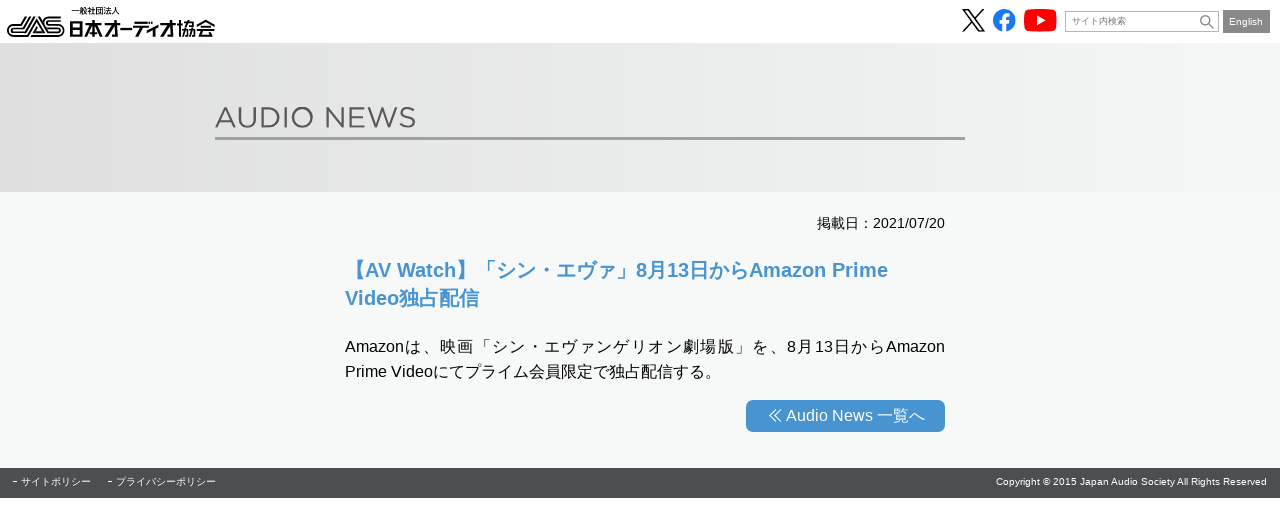

--- FILE ---
content_type: text/html; charset=UTF-8
request_url: https://www.jas-audio.or.jp/audio_infos/post15768
body_size: 2211
content:
<!doctype html>
<html lang="ja">
<head><!-- Google Tag Manager -->
<script>(function(w,d,s,l,i){w[l]=w[l]||[];w[l].push({'gtm.start':
new Date().getTime(),event:'gtm.js'});var f=d.getElementsByTagName(s)[0],
j=d.createElement(s),dl=l!='dataLayer'?'&l='+l:'';j.async=true;j.src=
'https://www.googletagmanager.com/gtm.js?id='+i+dl;f.parentNode.insertBefore(j,f);
})(window,document,'script','dataLayer','GTM-NNFC76R');</script>
<!-- End Google Tag Manager -->
	<meta charset="utf-8">
	<meta name="format-detection" content="telephone=no">
	<meta name="viewport" content="width=device-width,initial-scale=1">
	<link rel="stylesheet" href="https://www.jas-audio.or.jp/jas_cms/wp-content/themes/jas2022/css/reset.css">
	<link rel="stylesheet" href="https://www.jas-audio.or.jp/jas_cms/wp-content/themes/jas2022/css/common.css">
	<script type="text/javascript" src="https://www.jas-audio.or.jp/jas_cms/wp-content/themes/jas2022/js/jquery.min.js"></script>
	<link rel="stylesheet" href="https://www.jas-audio.or.jp/jas_cms/wp-content/themes/jas2022/css/contents.css">
	<script type="text/javascript" src="https://www.jas-audio.or.jp/jas_cms/wp-content/themes/jas2022/js/contents.js"></script>
	<link rel="stylesheet" href="https://www.jas-audio.or.jp/jas_cms/wp-content/themes/jas2022/css/news.css?v=202307141120">
<title>【AV Watch】「シン・エヴァ」8月13日からAmazon Prime Video独占配信  |  一般社団法人 日本オーディオ協会</title>
<meta name='robots' content='max-image-preview:large' />
<link rel='dns-prefetch' href='//s.w.org' />
<link rel="canonical" href="https://www.jas-audio.or.jp/audio_infos/post15768" />
<link rel="icon" href="https://www.jas-audio.or.jp/jas_cms/wp-content/uploads/2022/03/cropped-icon-1-32x32.png" sizes="32x32" />
<link rel="icon" href="https://www.jas-audio.or.jp/jas_cms/wp-content/uploads/2022/03/cropped-icon-1-192x192.png" sizes="192x192" />
<link rel="apple-touch-icon" href="https://www.jas-audio.or.jp/jas_cms/wp-content/uploads/2022/03/cropped-icon-1-180x180.png" />
<meta name="msapplication-TileImage" content="https://www.jas-audio.or.jp/jas_cms/wp-content/uploads/2022/03/cropped-icon-1-270x270.png" />
<meta name="description" content="オーディオの普及に向けた活動や情報提供を行い、オーディオ展示会「OTOTEN」等のイベントの開催など、オーディオに関わるイベントを主宰する日本オーディオ協会の公式WEBサイト">
</head>
<body id="pagetop"><!-- Google Tag Manager (noscript) -->
<noscript><iframe src="https://www.googletagmanager.com/ns.html?id=GTM-NNFC76R"
height="0" width="0" style="display:none;visibility:hidden"></iframe></noscript>
<!-- End Google Tag Manager (noscript) -->
	<header>
		<p class="logo"><a href="https://www.jas-audio.or.jp/"><img src="https://www.jas-audio.or.jp/jas_cms/wp-content/themes/jas2022/images/common/header/jas-logo.svg" alt="一般社団法人日本オーディオ協会"></a></p>
		<ul class="header-nav">
			<li>
				<ul class="sns">
					<li><a href="https://x.com/JASaudio" target="_blank" rel="noopener"><img src="https://www.jas-audio.or.jp/jas_cms/wp-content/themes/jas2022/images/common/header/icon-x-b.svg" alt="JAS公式X"></a></li>
					<li><a href="https://www.facebook.com/JASaudio" target="_blank" rel="noopener"><img src="https://www.jas-audio.or.jp/jas_cms/wp-content/themes/jas2022/images/common/header/icon-facebook.svg" alt="JAS公式Facebook"></a></li>
					<li><a href="https://www.youtube.com/channel/UCxwLcIZpzhhuRE0jLEd9vdg" target="_blank" rel="noopener"><img src="https://www.jas-audio.or.jp/jas_cms/wp-content/themes/jas2022/images/common/header/icon-youtube.svg" alt="JAS公式Youtubeチャンネル"></a></li>
				</ul>
			</li>
			<li>
				<div class="search">
					<form name="search3" action="https://cse.google.com/cse" class="search3" target="_blank">
						<input type="hidden" name="cx" value="64166354a1a364c10" />
						<input type="hidden" name="ie" value="UTF-8" />
						<input type="text" name="q" class="textBox" placeholder="サイト内検索" autocomplete="off" />
						<input type="submit" value="" class="btn">
					</form>
				</div>
			</li>
			<li>
				<p class="english"><a href="https://www.jas-audio.or.jp/english">English</a></p>
			</li>
		</ul>
		<nav class="global">
			<h2 id="navButton">ナビゲーション</h2>
			<ul>
				<li><a href="https://www.jas-audio.or.jp/">JASホーム</a></li>
				<li><a href="https://www.jas-audio.or.jp/audiofair/">OTOTEN</a></li>
				<li><a href="https://www.jas-audio.or.jp/sound-day">音の日</a></li>
				<li><a href="https://www.jas-audio.or.jp/journal_contents/journal202510_post21060">JASジャーナル</a></li>
				<li><a href="https://www.jas-audio.or.jp/hi-res">ハイレゾ</a></li>
				<li><a href="https://www.jas-audio.or.jp/about">協会について</a></li>
			</ul>
		</nav>
	</header>	<main>
		<div class="contents entry">
			<p class="logo"><a href="https://www.jas-audio.or.jp/"><img src="https://www.jas-audio.or.jp/jas_cms/wp-content/themes/jas2022/images/top/main-logo.svg" alt=""></a></p>
			<div class="heading">
				<h1><span><img src="https://www.jas-audio.or.jp/jas_cms/wp-content/themes/jas2022/images/top/info/heading-info.svg" alt="Audio News"></span></h1>
			</div>
			<article class="event_infos">
				<div class="body">
					<p class="date">掲載日：2021/07/20</p>
					<h2>【AV Watch】「シン・エヴァ」8月13日からAmazon Prime Video独占配信</h2>
					<p>Amazonは、映画「シン・エヴァンゲリオン劇場版」を、8月13日からAmazon Prime Videoにてプライム会員限定で独占配信する。</p>
					<p class="backlink"><a href="https://www.jas-audio.or.jp/audio-news">Audio News 一覧へ</a></p>
				</div>
			</article>
		</div>
	</main>
	<footer>
		<div class="body">
			<div class="pagetoplink">
				<p id="pageTopLinkBlock"><a href="#pagetop">Page Top</a></p>
			</div>
			<ul class="nav">
				<li><a href="https://www.jas-audio.or.jp/about/site-policy">サイトポリシー</a></li>
				<li><a href="https://www.jas-audio.or.jp/about/site-policy#privacy">プライバシーポリシー</a></li>
			</ul>
			<p class="copyright">Copyright &copy; 2015 Japan Audio Society All Rights Reserved</p>
		</div>
	</footer>
</body>
</html>

--- FILE ---
content_type: image/svg+xml
request_url: https://www.jas-audio.or.jp/jas_cms/wp-content/themes/jas2022/images/common/header/icon-search-g.svg
body_size: 270
content:
<svg xmlns="http://www.w3.org/2000/svg" viewBox="0 0 9.36 9.36"><defs><style>.cls-1{fill:none;stroke:#898989;stroke-miterlimit:10;stroke-width:0.92px;}</style></defs><g id="レイヤー_2" data-name="レイヤー 2"><g id="レイヤー_1-2" data-name="レイヤー 1"><path class="cls-1" d="M6.56,3.51a3.05,3.05,0,1,1-3-3A3,3,0,0,1,6.56,3.51Z"/><line class="cls-1" x1="5.7" y1="5.7" x2="9.04" y2="9.04"/></g></g></svg>